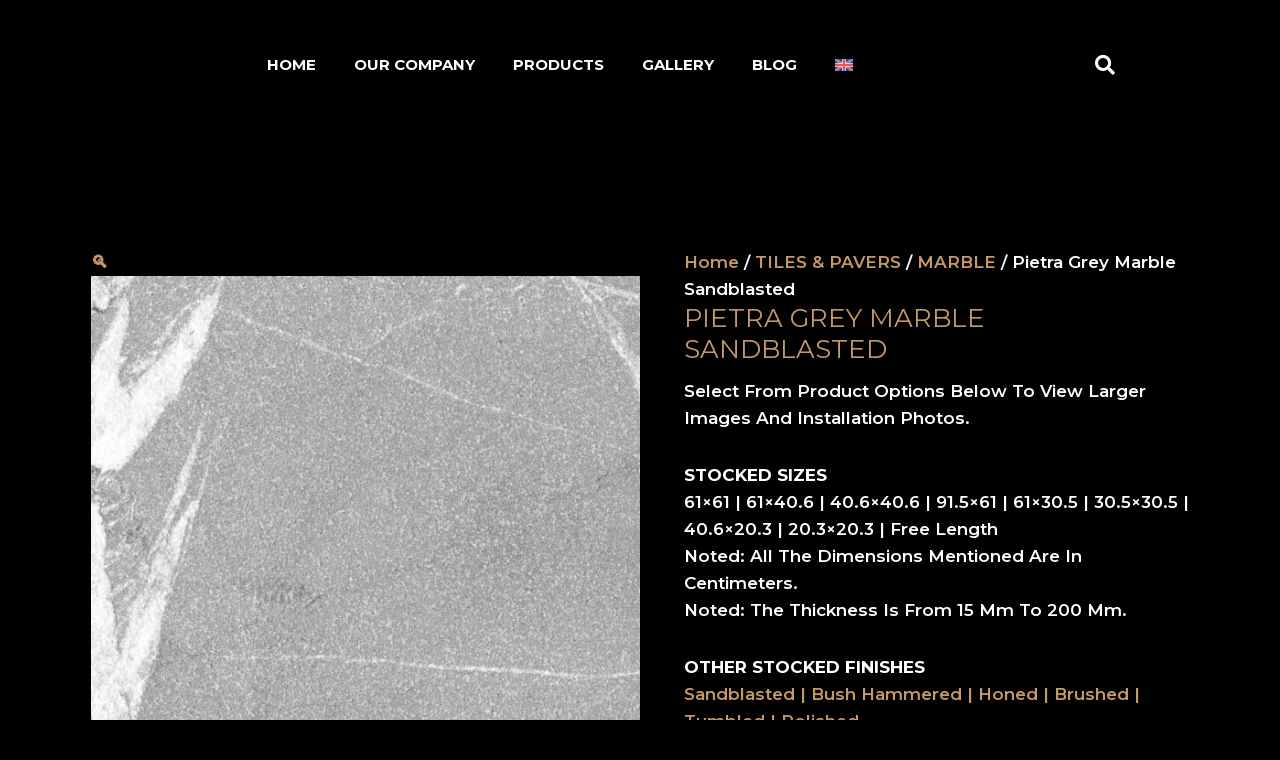

--- FILE ---
content_type: text/css; charset=utf-8
request_url: https://neginstone.com/wp-content/cache/background-css/neginstone.com/wp-content/uploads/elementor/css/post-48.css?ver=1735900824&wpr_t=1769149134
body_size: 1331
content:
.elementor-48 .elementor-element.elementor-element-55d5155d > .elementor-container{max-width:1221px;min-height:104px;}.elementor-48 .elementor-element.elementor-element-55d5155d > .elementor-container > .elementor-column > .elementor-widget-wrap{align-content:center;align-items:center;}.elementor-48 .elementor-element.elementor-element-55d5155d:not(.elementor-motion-effects-element-type-background), .elementor-48 .elementor-element.elementor-element-55d5155d > .elementor-motion-effects-container > .elementor-motion-effects-layer{background-color:#000000;}.elementor-48 .elementor-element.elementor-element-55d5155d > .elementor-background-overlay{opacity:0.5;transition:background 0.3s, border-radius 0.3s, opacity 0.3s;}.elementor-48 .elementor-element.elementor-element-55d5155d:hover > .elementor-background-overlay{opacity:0.5;}.elementor-48 .elementor-element.elementor-element-55d5155d{transition:background 0.3s, border 0.3s, border-radius 0.3s, box-shadow 0.3s;}.elementor-48 .elementor-element.elementor-element-1d643ff4 .elementor-flip-box__front{background-color:#33333300;background-image:var(--wpr-bg-6cca674e-1e06-46b4-84c5-337acfdc5867);background-position:center center;background-repeat:no-repeat;background-size:42% auto;border-style:none;}.elementor-48 .elementor-element.elementor-element-1d643ff4 .elementor-flip-box__back{background-color:#33333300;background-image:var(--wpr-bg-835f1d87-7e25-4579-a926-b23f7a76620a);background-position:center center;background-repeat:no-repeat;background-size:42% auto;}.elementor-48 .elementor-element.elementor-element-1d643ff4 .elementor-flip-box__back .elementor-flip-box__layer__overlay{background-color:#00000000;mix-blend-mode:darken;text-align:center;}.elementor-48 .elementor-element.elementor-element-1d643ff4 .elementor-flip-box{height:253px;}.elementor-48 .elementor-element.elementor-element-1d643ff4 .elementor-flip-box__layer, .elementor-48 .elementor-element.elementor-element-1d643ff4 .elementor-flip-box__layer__overlay{border-radius:0px;}.elementor-48 .elementor-element.elementor-element-1d643ff4 .elementor-flip-box__front .elementor-flip-box__layer__overlay{padding:0px 0px 0px 0px;text-align:left;}.elementor-48 .elementor-element.elementor-element-1d643ff4 .elementor-icon-wrapper{margin-bottom:0px;}.elementor-48 .elementor-element.elementor-element-1d643ff4 .elementor-icon{font-size:6px;}.elementor-48 .elementor-element.elementor-element-1d643ff4 .elementor-icon svg{width:6px;transform:rotate(0deg);}.elementor-48 .elementor-element.elementor-element-1d643ff4 .elementor-icon i{transform:rotate(0deg);}.elementor-48 .elementor-element.elementor-element-1d643ff4 .elementor-flip-box__button{margin-center:0;}.elementor-48 .elementor-element.elementor-element-1d643ff4 > .elementor-widget-container{margin:-80px -80px -80px -80px;}.elementor-48 .elementor-element.elementor-element-26f86f73 .elementor-menu-toggle{margin-left:auto;border-width:0px;border-radius:0px;}.elementor-48 .elementor-element.elementor-element-26f86f73 .elementor-nav-menu .elementor-item{font-family:"Montserrat", Sans-serif;font-size:15px;font-weight:bold;}.elementor-48 .elementor-element.elementor-element-26f86f73 .elementor-nav-menu--main .elementor-item{color:#FFFFFF;fill:#FFFFFF;padding-left:19px;padding-right:19px;padding-top:40px;padding-bottom:40px;}.elementor-48 .elementor-element.elementor-element-26f86f73 .elementor-nav-menu--main .elementor-item:hover,
					.elementor-48 .elementor-element.elementor-element-26f86f73 .elementor-nav-menu--main .elementor-item.elementor-item-active,
					.elementor-48 .elementor-element.elementor-element-26f86f73 .elementor-nav-menu--main .elementor-item.highlighted,
					.elementor-48 .elementor-element.elementor-element-26f86f73 .elementor-nav-menu--main .elementor-item:focus{color:#C59867;fill:#C59867;}.elementor-48 .elementor-element.elementor-element-26f86f73 .elementor-nav-menu--main:not(.e--pointer-framed) .elementor-item:before,
					.elementor-48 .elementor-element.elementor-element-26f86f73 .elementor-nav-menu--main:not(.e--pointer-framed) .elementor-item:after{background-color:#C59867;}.elementor-48 .elementor-element.elementor-element-26f86f73 .e--pointer-framed .elementor-item:before,
					.elementor-48 .elementor-element.elementor-element-26f86f73 .e--pointer-framed .elementor-item:after{border-color:#C59867;}.elementor-48 .elementor-element.elementor-element-26f86f73 .e--pointer-framed .elementor-item:before{border-width:5px;}.elementor-48 .elementor-element.elementor-element-26f86f73 .e--pointer-framed.e--animation-draw .elementor-item:before{border-width:0 0 5px 5px;}.elementor-48 .elementor-element.elementor-element-26f86f73 .e--pointer-framed.e--animation-draw .elementor-item:after{border-width:5px 5px 0 0;}.elementor-48 .elementor-element.elementor-element-26f86f73 .e--pointer-framed.e--animation-corners .elementor-item:before{border-width:5px 0 0 5px;}.elementor-48 .elementor-element.elementor-element-26f86f73 .e--pointer-framed.e--animation-corners .elementor-item:after{border-width:0 5px 5px 0;}.elementor-48 .elementor-element.elementor-element-26f86f73 .e--pointer-underline .elementor-item:after,
					 .elementor-48 .elementor-element.elementor-element-26f86f73 .e--pointer-overline .elementor-item:before,
					 .elementor-48 .elementor-element.elementor-element-26f86f73 .e--pointer-double-line .elementor-item:before,
					 .elementor-48 .elementor-element.elementor-element-26f86f73 .e--pointer-double-line .elementor-item:after{height:5px;}.elementor-48 .elementor-element.elementor-element-26f86f73 .elementor-nav-menu--dropdown a, .elementor-48 .elementor-element.elementor-element-26f86f73 .elementor-menu-toggle{color:#FDFDFD;}.elementor-48 .elementor-element.elementor-element-26f86f73 .elementor-nav-menu--dropdown{background-color:#000000F5;border-radius:6px 6px 6px 6px;}.elementor-48 .elementor-element.elementor-element-26f86f73 .elementor-nav-menu--dropdown a:hover,
					.elementor-48 .elementor-element.elementor-element-26f86f73 .elementor-nav-menu--dropdown a.elementor-item-active,
					.elementor-48 .elementor-element.elementor-element-26f86f73 .elementor-nav-menu--dropdown a.highlighted,
					.elementor-48 .elementor-element.elementor-element-26f86f73 .elementor-menu-toggle:hover{color:#C59867;}.elementor-48 .elementor-element.elementor-element-26f86f73 .elementor-nav-menu--dropdown a:hover,
					.elementor-48 .elementor-element.elementor-element-26f86f73 .elementor-nav-menu--dropdown a.elementor-item-active,
					.elementor-48 .elementor-element.elementor-element-26f86f73 .elementor-nav-menu--dropdown a.highlighted{background-color:#ededed;}.elementor-48 .elementor-element.elementor-element-26f86f73 .elementor-nav-menu--dropdown .elementor-item, .elementor-48 .elementor-element.elementor-element-26f86f73 .elementor-nav-menu--dropdown  .elementor-sub-item{font-family:"Montserrat", Sans-serif;font-size:15px;}.elementor-48 .elementor-element.elementor-element-26f86f73 .elementor-nav-menu--dropdown li:first-child a{border-top-left-radius:6px;border-top-right-radius:6px;}.elementor-48 .elementor-element.elementor-element-26f86f73 .elementor-nav-menu--dropdown li:last-child a{border-bottom-right-radius:6px;border-bottom-left-radius:6px;}.elementor-48 .elementor-element.elementor-element-26f86f73 div.elementor-menu-toggle{color:#FFFFFF;}.elementor-48 .elementor-element.elementor-element-26f86f73 div.elementor-menu-toggle svg{fill:#FFFFFF;}.elementor-48 .elementor-element.elementor-element-26f86f73 div.elementor-menu-toggle:hover{color:#4E3123;}.elementor-48 .elementor-element.elementor-element-26f86f73 div.elementor-menu-toggle:hover svg{fill:#4E3123;}.elementor-48 .elementor-element.elementor-element-26f86f73{--nav-menu-icon-size:25px;width:var( --container-widget-width, 119.302% );max-width:119.302%;--container-widget-width:119.302%;--container-widget-flex-grow:0;}.elementor-48 .elementor-element.elementor-element-2efd2cdf .elementor-search-form__toggle{--e-search-form-toggle-size:40px;--e-search-form-toggle-color:#FFFFFF;--e-search-form-toggle-background-color:rgba(0,0,0,0);--e-search-form-toggle-icon-size:calc(50em / 100);}.elementor-48 .elementor-element.elementor-element-2efd2cdf.elementor-search-form--skin-full_screen .elementor-search-form__container{background-color:rgba(0,0,0,0.87);}.elementor-48 .elementor-element.elementor-element-2efd2cdf input[type="search"].elementor-search-form__input{font-size:35px;}.elementor-48 .elementor-element.elementor-element-2efd2cdf .elementor-search-form__input,
					.elementor-48 .elementor-element.elementor-element-2efd2cdf .elementor-search-form__icon,
					.elementor-48 .elementor-element.elementor-element-2efd2cdf .elementor-lightbox .dialog-lightbox-close-button,
					.elementor-48 .elementor-element.elementor-element-2efd2cdf .elementor-lightbox .dialog-lightbox-close-button:hover,
					.elementor-48 .elementor-element.elementor-element-2efd2cdf.elementor-search-form--skin-full_screen input[type="search"].elementor-search-form__input{color:#C59867;fill:#C59867;}.elementor-48 .elementor-element.elementor-element-2efd2cdf:not(.elementor-search-form--skin-full_screen) .elementor-search-form__container{border-radius:3px;}.elementor-48 .elementor-element.elementor-element-2efd2cdf.elementor-search-form--skin-full_screen input[type="search"].elementor-search-form__input{border-radius:3px;}.elementor-48 .elementor-element.elementor-element-2efd2cdf .elementor-search-form__toggle:hover{--e-search-form-toggle-color:#C59867;}.elementor-48 .elementor-element.elementor-element-2efd2cdf .elementor-search-form__toggle:focus{--e-search-form-toggle-color:#C59867;}body.elementor-page-48:not(.elementor-motion-effects-element-type-background), body.elementor-page-48 > .elementor-motion-effects-container > .elementor-motion-effects-layer{background-color:#000000;}@media(min-width:768px){.elementor-48 .elementor-element.elementor-element-46529bc7{width:68.54%;}.elementor-48 .elementor-element.elementor-element-673960fc{width:2.021%;}}@media(max-width:1024px){.elementor-48 .elementor-element.elementor-element-55d5155d > .elementor-container{min-height:0px;}.elementor-48 .elementor-element.elementor-element-55d5155d{padding:30px 20px 30px 20px;}.elementor-48 .elementor-element.elementor-element-26f86f73 .elementor-nav-menu--main > .elementor-nav-menu > li > .elementor-nav-menu--dropdown, .elementor-48 .elementor-element.elementor-element-26f86f73 .elementor-nav-menu__container.elementor-nav-menu--dropdown{margin-top:45px !important;}}@media(max-width:767px){.elementor-48 .elementor-element.elementor-element-55d5155d > .elementor-container{min-height:0px;}.elementor-48 .elementor-element.elementor-element-55d5155d{padding:20px 20px 20px 20px;}.elementor-48 .elementor-element.elementor-element-349291bb{width:50%;}.elementor-48 .elementor-element.elementor-element-1d643ff4 .elementor-flip-box__front{background-size:105px auto;}.elementor-48 .elementor-element.elementor-element-1d643ff4 .elementor-flip-box__back{background-size:105px auto;}.elementor-48 .elementor-element.elementor-element-1d643ff4 > .elementor-widget-container{margin:-107px -107px -107px -107px;padding:-10px -10px -10px -10px;}.elementor-48 .elementor-element.elementor-element-46529bc7{width:35%;}.elementor-48 .elementor-element.elementor-element-26f86f73 .elementor-nav-menu--main > .elementor-nav-menu > li > .elementor-nav-menu--dropdown, .elementor-48 .elementor-element.elementor-element-26f86f73 .elementor-nav-menu__container.elementor-nav-menu--dropdown{margin-top:35px !important;}.elementor-48 .elementor-element.elementor-element-673960fc{width:15%;}}@media(min-width:1025px){.elementor-48 .elementor-element.elementor-element-1d643ff4 .elementor-flip-box__front{background-attachment:scroll;}}